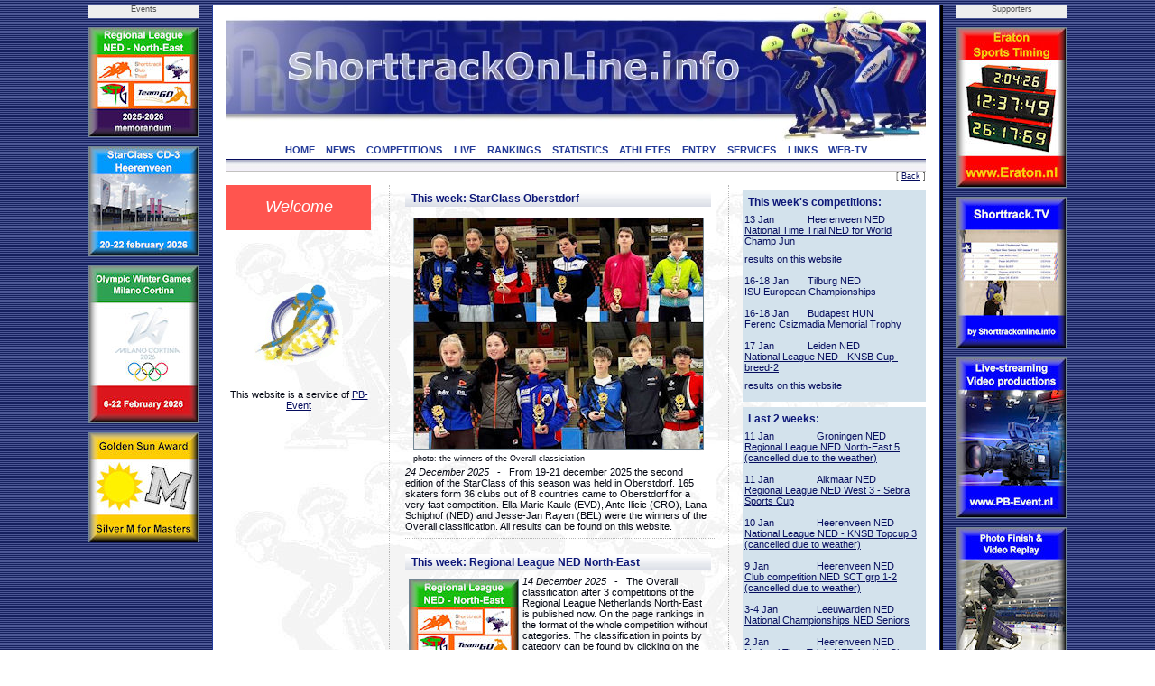

--- FILE ---
content_type: text/html; charset=UTF-8
request_url: https://www.shorttrackonline.info/?id=STNED23112200501&year=2018&template=
body_size: 5276
content:
<html>
<!DOCTYPE HTML PUBLIC "-//W3C//DTD HTML 4.0 Transitional//EN">

<head>
<title>ShorttrackOnLine.info - Welcome</title>
<script language="JavaScript1.2" src="css/menu.js"></script>
<meta name="viewport" content="width=device-width, initial-scale=1">
<meta http-equiv="Content-Type" content="text/html; charset=utf-8">
<meta name="author" content="Brand Webdesign, Daan Brand">
<link rel="stylesheet" type="text/css" href="css/style1.css">
<link rel="stylesheet" type="text/css" href="css/CL_style.css">
<link rel="shortcut icon" href="/img/STskater.ico">

<script language="JavaScript" type="text/JavaScript">
<!--
function MM_jumpMenu(targ,selObj,restore){ //v3.0
  eval(targ+".location='"+selObj.options[selObj.selectedIndex].value+"'");
  if (restore) selObj.selectedIndex=0;
}

function MM_swapImgRestore() { //v3.0
  var i,x,a=document.MM_sr; for(i=0;a&&i<a.length&&(x=a[i])&&x.oSrc;i++) x.src=x.oSrc;
}

function MM_preloadImages() { //v3.0
  var d=document; if(d.images){ if(!d.MM_p) d.MM_p=new Array();
    var i,j=d.MM_p.length,a=MM_preloadImages.arguments; for(i=0; i<a.length; i++)
    if (a[i].indexOf("#")!=0){ d.MM_p[j]=new Image; d.MM_p[j++].src=a[i];}}
}

function MM_findObj(n, d) { //v4.01
  var p,i,x;  if(!d) d=document; if((p=n.indexOf("?"))>0&&parent.frames.length) {
    d=parent.frames[n.substring(p+1)].document; n=n.substring(0,p);}
  if(!(x=d[n])&&d.all) x=d.all[n]; for (i=0;!x&&i<d.forms.length;i++) x=d.forms[i][n];
  for(i=0;!x&&d.layers&&i<d.layers.length;i++) x=MM_findObj(n,d.layers[i].document);
  if(!x && d.getElementById) x=d.getElementById(n); return x;
}

function MM_swapImage() { //v3.0
  var i,j=0,x,a=MM_swapImage.arguments; document.MM_sr=new Array; for(i=0;i<(a.length-2);i+=3)
   if ((x=MM_findObj(a[i]))!=null){document.MM_sr[j++]=x; if(!x.oSrc) x.oSrc=x.src; x.src=a[i+2];}
}

function OpenWindow(theURL,winName,features) {
  window.open(theURL,winName,features);
}
//-->
</script>

<script type="text/javascript" src="includes/overlibmws.js"></script>
</head>


<body leftmargin="0" topmargin="0" rightmargin="0" bottommargin="0" marginwidth="0" marginheight="0" style="background: url('img/blue.jpg') repeat top center">

<table width="100%" height="100%" border="0" cellpadding="0" cellspacing="0">
  <tr height="5" colspan=3><td></td></tr>
  <tr>
    <td>&nbsp;</td>

    <td width=122 valign="top">
      <table width="122" height="0" border="0" cellpadding="0" cellspacing="0">
        <tr height="15" bgcolor="eeeeee"><td align="center" class="small" valign="top">Events</td></tr>
  
        <tr height="10"><td></td></tr>
        <tr height="120"><td valign="top"><a href="http://www.shorttrackonline.info/pdf-memorandum/25-ST-Regio NO-klassement.pdf" target="_blank"><img src="img/advertisements/25-button-Regio NO.jpg" width="120" height="120" alt="Regio NO" border="0" style="border:solid 1px #738793;"></a></td></tr>
      
        <tr height="10"><td></td></tr>
        <tr height="120"><td valign="top"><a href="http://www.StarClassonline.info" target="_blank"><img src="img/advertisements/25-button-StarClass-Heerenveen.jpg" width="120" height="120" alt="StarClass-Heerenveen" border="0" style="border:solid 1px #738793;"></a></td></tr>
      
        <tr height="10"><td></td></tr>
        <tr height="173"><td valign="top"><img src="img/advertisements/25-button-Milano-Olympics.jpg" width="120" height="173" alt="Milano Olympics" border="0" style="border:solid 1px #738793;"></td></tr>
      
        <tr height="10"><td></td></tr>
        <tr height="120"><td valign="top"><a href="http://www.skatingonline.info" target="_blank"><img src="img/advertisements/25-button-Golden Sun-serie.jpg" width="120" height="120" alt="Golden Sun-serie" border="0" style="border:solid 1px #738793;"></a></td></tr>
      
      </table>
    </td>
    <td width=15></td>
  
    <td bgcolor="#243B99" width=1></td>
    <td bgcolor="#ffffff" width=15>
      <table width="100%" height="100%" border="0" cellpadding="0" cellspacing="0">
        <tr height="1" bgcolor="#243B99"><td></td></tr>
        <tr><td></td></tr>
        <tr height="1" bgcolor="#243B99"><td></td></tr>
      </table>
    </td>
    <td bgcolor="#FFFFFF" width=775 align="left" valign="top" style="border:2px;">

    <table width="100%" height="100%" border="0" cellpadding="0" cellspacing="0">
      <tr height="1" bgcolor="#243B99"><td></td></tr>
      <tr height="150">
        <td class="header"><img src="img/header.jpg" width="775" border="0" usemap="#headerlink"></td>
      </tr>

      <tr height="18" bgcolor="#ffffff" valign="top"><td align="center">
  
        <a href="index.php" class="solbutton">HOME<a>
        <a href="news.php" class="solbutton">NEWS<a>
        <a href="competitions.php" class="solbutton">COMPETITIONS<a>
        <a href="live.php" class="solbutton">LIVE<a>
        <a href="rankings.php" class="solbutton">RANKINGS<a>
        <a href="statistics.php" class="solbutton">STATISTICS<a>
        <a href="athletes.php" class="solbutton">ATHLETES<a>
        <a href="entry.php" class="solbutton">ENTRY<a>
        <a href="services.php" class="solbutton">SERVICES<a>
        <a href="links.php" class="solbutton">LINKS<a>
        <a href="web-tv.php" class="solbutton">WEB-TV<a>
      </td></tr>
      <tr height="2" bgcolor="#ffffff"><td></td></tr>
      <tr height="12"><td style="border-top: 1px solid #060D5E; border-bottom: 1px solid #c2c1bf"><img src="img/greyline.jpg" width=775></td></tr>
  
      <tr height="15" class="small" align="right" valign="top"><td>[ <a href="#" Onclick="javascript:history.back()" class="content_bottom">Back</a> ]</td></tr>
      <tr>
        <td>

          <table height="100%" border="0" cellpadding="0" cellspacing="0" STYLE="background-image: url(img/greyskaters.jpg);">
    
            <tr>
              <td width="180" valign="top">
                <table height="50" width="180" border="0" cellpadding="0" cellspacing="0">
                  <tr>

                     <td width="160" height="50" align="center" class="chapter">Welcome</td>
  
                    <td width="20"></td>
                  </tr>

                  <tr  height=150 valign="bottom" class="article_text">
<td align="center"><img src="logos/StarClass.gif" width=100></td>
                  </tr>
                  <tr  height=50 valign="bottom" class="article_text">
<td align="center">This website is a service of <a href="http://www.pb-event.nl" target="_blank">PB-Event</a></td>
                  </tr>

                </table>
              </td>
              <td valign="top" width="100%" class="dotted_ver" height="300">
                <table width="100%" border="0" cellpadding="0" cellspacing="0">
                  <tr>
                     <td width=15>&nbsp;</td>
                     <td>
                  <table border="0" cellpadding="0" cellspacing="0">
                  <tr>
                    <td valign="top" width="371">
                      <table width="368" border="0" cellpadding="0" cellspacing="0" class=article_text>

<tr>
  <td width=10>&nbsp;</td>
  <td>
<table width="339" border="0" cellpadding="0" cellspacing="0" class=article_text>
  <tr><td>

    <h3>This week: StarClass Oberstdorf</h3><p>
    <div align="center"><img src="https://www.shorttrackonline.info/img/news/719_25-ST-Oberstdorf-StarClass-Overall.jpg" alt="photo: the winners of the Overall classiciation" width=320 height=255 vspace="5" style="border:solid 1px #738793;"></div>
    
    <div class="article_text" style="font-size:9px; margin-bottom:.5em;">&nbsp;&nbsp; photo: the winners of the Overall classiciation</div>
    
    <i>24 December 2025</i> &nbsp; - 
  &nbsp; From 19-21 december 2025 the second edition of the StarClass of this season was held in Oberstdorf. 165 skaters form 36 clubs out of 8 countries came to Oberstdorf for a very fast competition. Ella Marie Kaule (EVD), Ante Ilicic (CRO), Lana Schiphof (NED) and Jesse-Jan Rayen (BEL) were the winners of the Overall classification. All results can be found on this website.</p>
  
  </td></tr>
</table>

  </td>
  <td width=15>&nbsp;</td>
</tr>
<tr>
  <td width=10>&nbsp;</td>
  <td class="dotted_hor">
<table width="339" border="0" cellpadding="0" cellspacing="0" class=article_text>
  <tr><td>

    <h3>This week: Regional League NED North-East</h3><p>
    <a href="newsitem.php?id=717"><img src="https://www.shorttrackonline.info/img/news/717_25-button-Regiocompetitie-NO-120x120.jpg" alt="25-button-Regiocompetitie-NO-120x120.jpg" width=120 height=120 vspace=4 hspace=4 align="left" style="border:solid 1px #738793;"></a>
    
    <i>14 December 2025</i> &nbsp; - 
  &nbsp; The Overall classification after 3 competitions of the Regional League Netherlands North-East is published now. On the page rankings in the format of the whole competition without categories. The classification in points by category can be found by clicking on the logo in the left column of this website.</p>
  
  </td></tr>
</table>

  </td>
  <td width=15>&nbsp;</td>
</tr>
<tr>
  <td width=10>&nbsp;</td>
  <td class="dotted_hor">
<table width="339" border="0" cellpadding="0" cellspacing="0" class=article_text>
  <tr><td>

    <h3>Welcome to ShorttrackOnLine.info</h3><p>
    <i>1 January 2006</i> &nbsp; - 
 &nbsp; Welcome at the website ShorttrackOnLine.info which is dedicated to shorttrack-speedskating. This website gives competition-information, results, statistics, background-information etc. and is specially made for skaters, competition-organizers, statisticians, journalists and everybody who is interested in shorttrack-speedskating. The in this website imbedded entry-system allows federations and clubs to enter skaters for competitions and is a helpful tool for competition-organisers. On the webpage SERVICES a number of extra facilities are available for professional use.</p>
  
  </td></tr>
</table>

  </td>
  <td width=15>&nbsp;</td>
</tr>
<tr>
  <td width=10>&nbsp;</td>
  <td class="dotted_hor">
<table width="339" border="0" cellpadding="0" cellspacing="0" class=article_text>
  <tr><td>

    <h3>PB-Event: for Sport and Events</h3><p>
    <i>1 January 2006</i> &nbsp; - 
 &nbsp; PB-Event is a company from the Netherlands specialized in Sports Production, Timing, Telecommunication and Audio systems for sport events. They are also Producers for big and small Sport events. They also have been active for more then 50 years in speedskating and shorttrack. They have been working for the Grand Prix Track & Field Mexico, the Grand Prix Thales FBK Games in the Netherlands and for the Diamond League athletics in Shanghai. In the Netherlands they supply the technical equipment for many (sport) events. Contracted by the Rabobank cycling team, they have gone for a many years to the Tour de France. Their Telecommunication equipment has been used at the Olympic Games of Salt Lake City and also at the Olympic Games of Torino.</p>
  
  </td></tr>
</table>

  </td>
  <td width=15>&nbsp;</td>
</tr>
                      </table>
                    </td>
                    <td valign="top" width="216" class="dotted_ver">
                      <table width="218" border="0" cellpadding="0" cellspacing="0">



                        <tr>
                          <td width=5>&nbsp;</td>
                          <td><h4>This week's competitions:</h4>
                            <table width="100%" border="0" cellpadding="0" cellspacing="0" class="bluetable">

<tr><td width=70>13 Jan</td><td>Heerenveen NED</td>
<tr><td colspan=2><a href="live.php?comp=4500">National Time Trial NED for World Champ Jun</a></td></tr>
<tr height=20 valign=bottom><td colspan=2>results on this website</td></tr>
<tr height=1><td>&nbsp;</td></tr>
<tr><td width=70>16-18 Jan</td><td>Tilburg NED</td>
<tr><td colspan=2>ISU European Championships</td></tr>
<tr height=1><td>&nbsp;</td></tr>
<tr><td width=70>16-18 Jan</td><td>Budapest HUN</td>
<tr><td colspan=2>Ferenc Csizmadia Memorial Trophy</td></tr>
<tr height=1><td>&nbsp;</td></tr>
<tr><td width=70>17 Jan</td><td>Leiden NED</td>
<tr><td colspan=2><a href="live.php?comp=4505">National League NED - KNSB Cup-breed-2</a></td></tr>
<tr height=20 valign=bottom><td colspan=2>results on this website</td></tr>
<tr height=1><td>&nbsp;</td></tr>
                            </table>
                          </td>
                        </tr>

                        <tr>
                          <td width=5>&nbsp;</td>
                          <td><h4>Last 2 weeks:</h4>
                            <table width="100%" border="0" cellpadding="0" cellspacing="0" class="bluetable">

<tr><td width=80>11 Jan</td><td>Groningen NED</td>
<tr><td colspan=2><a href="compresult.php?comp=4503">Regional League NED North-East 5 (cancelled due to the weather)</a></td></tr>
<tr height=1><td>&nbsp;</td></tr>
<tr><td width=80>11 Jan</td><td>Alkmaar NED</td>
<tr><td colspan=2><a href="compresult.php?comp=4565">Regional League NED West 3 - Sebra Sports Cup</a></td></tr>
<tr height=1><td>&nbsp;</td></tr>
<tr><td width=80>10 Jan</td><td>Heerenveen NED</td>
<tr><td colspan=2><a href="compresult.php?comp=4502">National League NED - KNSB Topcup 3 (cancelled due to weather)</a></td></tr>
<tr height=1><td>&nbsp;</td></tr>
<tr><td width=80>9 Jan</td><td>Heerenveen NED</td>
<tr><td colspan=2><a href="compresult.php?comp=4595">Club competition NED SCT grp 1-2 (cancelled due to weather)</a></td></tr>
<tr height=1><td>&nbsp;</td></tr>
<tr><td width=80>3-4 Jan</td><td>Leeuwarden NED</td>
<tr><td colspan=2><a href="compresult.php?comp=4498">National Championships NED Seniors</a></td></tr>
<tr height=1><td>&nbsp;</td></tr>
<tr><td width=80>2 Jan</td><td>Heerenveen NED</td>
<tr><td colspan=2><a href="compresult.php?comp=4496">National Time Trials NED for Nat Champ Sen</a></td></tr>
<tr height=1><td>&nbsp;</td></tr>
<tr><td width=80>2 Jan</td><td>Leeuwarden NED</td>
<tr><td colspan=2><a href="compresult.php?comp=4497">Regional League NED Noord-Oost 4</a></td></tr>
<tr height=1><td>&nbsp;</td></tr>
                            </table>
                          </td>
                        </tr>

                        <tr>
                          <td width=15>&nbsp;</td>
                          <td><h4>Latest Uploaded Results</h4>
                            <table width="100%" border="0" class="bluetable" cellpadding="0" cellspacing="0">
  <tr><td colspan=2><a href="compresult.php?comp=4505">National League NED - KNSB Cup-breed-2</a></td></tr>
<tr><td width=100>17 Jan 2026</td><td>Leiden NED</td></tr>
<tr height=10><td>&nbsp;</td></tr><tr><td colspan=2><a href="compresult.php?comp=4564">Regional League NED West 2 - Sebra Sports Cup</a></td></tr>
<tr><td width=100>22 Nov 2025</td><td>Den Haag NED</td></tr>
<tr height=10><td>&nbsp;</td></tr><tr><td colspan=2><a href="compresult.php?comp=4565">Regional League NED West 3 - Sebra Sports Cup</a></td></tr>
<tr><td width=100>11 Jan 2026</td><td>Alkmaar NED</td></tr>
<tr height=10><td>&nbsp;</td></tr><tr><td colspan=2><a href="compresult.php?comp=4507">Challenger Serie ABS-2 - Netherlands</a></td></tr>
<tr><td width=100>24 Jan 2026</td><td>Heerenveen NED</td></tr>
<tr height=10><td>&nbsp;</td></tr><tr><td colspan=2><a href="compresult.php?comp=4498">National Championships NED Seniors</a></td></tr>
<tr><td width=100>3 Jan 2026</td><td>Leeuwarden NED</td></tr>
<tr height=10><td>&nbsp;</td></tr>
                            </table>
                          </td>
                        </tr>
  
                        <tr>
                          <td width=15>&nbsp;</td>
                          <td><h4>Latest Uploaded Videos</h4>
                            <table width="100%" border="0" class="bluetable" cellpadding="0" cellspacing="0">
  <tr><td colspan=2><a href="web-tv.php?id=5640">National Championships NED Seniors</a></td></tr>
<tr><td width=100>3 Jan 2026</td><td>Leeuwarden NED</td></tr>
<tr height=10><td>&nbsp;</td></tr><tr><td colspan=2><a href="web-tv.php?id=5610">Lara van Ruijven memorial - Golden Sun Award 2</a></td></tr>
<tr><td width=100>18 Oct 2025</td><td>Den Haag NED</td></tr>
<tr height=10><td>&nbsp;</td></tr><tr><td colspan=2><a href="web-tv.php?id=5604">Oberstdorf Shorttrack Summercamp 14th</a></td></tr>
<tr><td width=100>8 Aug 2025</td><td>Oberstdorf GER</td></tr>
<tr height=10><td>&nbsp;</td></tr><tr><td colspan=2><a href="web-tv.php?id=5597">National Championships Juniors Netherlands</a></td></tr>
<tr><td width=100>22 Mar 2025</td><td>Leeuwarden NED</td></tr>
<tr height=10><td>&nbsp;</td></tr><tr><td colspan=2><a href="web-tv.php?id=5472">Easter Tournament 43rd - Golden Sun Award 4</a></td></tr>
<tr><td width=100>19 Apr 2025</td><td>Gent
 BEL</td></tr>
<tr height=10><td>&nbsp;</td></tr>
                            </table>
                          </td>
                        </tr>
  
                        <tr>
                          <td width=15>&nbsp;</td>
                          <td><h4>Danubia - Star Class Competitions 2025/2026</h4>
                            <table width="100%" border="0" class="bluetable" cellpadding="0" cellspacing="0">
  <tr><td colspan=2>Danubia Cup 1</td></tr>
<tr><td width=70>10-12 Oct</td><td>Sanok POL</td>
 <tr height=10><td>&nbsp;</td></tr><tr><td colspan=2>Challenger Serie ABS-1 - Olympic Hopes</td></tr>
<tr><td width=70>17-19 Oct</td><td>Budapest HUN</td>
 <tr height=10><td>&nbsp;</td></tr><tr><td colspan=2>StarClass CD-1</td></tr>
<tr><td width=70>24-26 Oct</td><td>Bergamo ITA</td>
<tr valign="top"><td height=25 colspan=2><a href="compresult.php?comp=4458">Results</a></td></tr><tr><td colspan=2>Danubia Cup 2</td></tr>
<tr><td width=70>12-14 Dec</td><td>Trnava SVK</td>
 <tr height=10><td>&nbsp;</td></tr><tr><td colspan=2>StarClass CD-2</td></tr>
<tr><td width=70>19-21 Dec</td><td>Oberstdorf GER</td>
<tr valign="top"><td height=25 colspan=2><a href="compresult.php?comp=4493">Results</a></td></tr><tr><td colspan=2>Challenger Serie ABS-2 - Netherlands</td></tr>
<tr><td width=70>24-25 Jan</td><td>Heerenveen NED</td>
<tr valign="top"><td height=25 colspan=2><a href="compresult.php?comp=4507">Results</a></td></tr><tr><td colspan=2>Danubia 3</td></tr>
<tr><td width=70>20-22 Feb</td><td>Bialystok POL</td>
 <tr height=10><td>&nbsp;</td></tr><tr><td colspan=2>StarClass CD-3</td></tr>
<tr><td width=70>20-22 Feb</td><td>Heerenveen NED</td>
<tr valign="top"><td height=25 colspan=2><a href="announcements/StarClass_CD-3_Heerenveen_Feb-2026.pdf" target="_blank">announcement</a></td></tr><tr><td colspan=2>Challenger Serie ABS-3</td></tr>
<tr><td width=70>7-8 Mar</td><td>Bormio ITA</td>
 <tr height=10><td>&nbsp;</td></tr><tr><td colspan=2>Danubia-StarClass Final (reserved date)</td></tr>
<tr><td width=70>7-8 Mar</td><td>Budapest HUN</td>
 <tr height=10><td>&nbsp;</td></tr>
                            </table>
                          </td>
                        </tr>
                        <tr>
                          <td width=15>&nbsp;</td>
                          <td><h4>Danubia - StarClass series</h4>
                          <p class="blue">
Danubia and StarClass are a series of international competitions in Short Track Speed Skating in accordance with all Regulations of the International Skating Union, with an overall classification. The competitions are qualifying competitions for the Europacup final. The competitions are designated as such during the annual calendar meeting of European Members of the ISU.<br>
<br><br>
See<br>
<a href="announcements/25-ST-memorandum-Danubia-StarClass v4.pdf" target="_blank">Star Class Memorandum 2025-2026</a><br>
<a href="" target="_blank"></a><br>
                          </td>
                        </tr>
                      </table>
                    </td>
                  </tr>
                </table>

                    </td>
                  </tr>
                </table>
              </td>
            </tr>
  <tr valign="bottom"><td><p class="small"style="margin-bottom:0em">Contact:</p>
  <p class="small"><a href="mailto:webmaster@shorttrackonline.info"><img src="img/webmaster.jpg" border=0></a></p>
  <p class="small"><a href="mailto:info@shorttrackonline.info"><img src="img/admin.jpg" border=0></a></p></td><td class="dotted_ver">&nbsp;</td></tr>
          </table>
        </td>
      </tr>
      <tr height="15" class="small" align="right" valign="top"><td>[ <a href="#" Onclick="javascript:history.back()" class="content_bottom">Back</a> ]</td></tr>
      <tr height="1" bgcolor="#243B99"><td></td></tr>
      <tr height="20"><td class="small" align="center"><a href="copyright.php">copyright & ownership</a>
</td></tr>
      <tr height="1" bgcolor="#243B99"><td></td></tr>
    </table>

    </td>
    <td bgcolor="#ffffff" width=15>
      <table width="100%" height="100%" border="0" cellpadding="0" cellspacing="0">
        <tr height="1" bgcolor="#243B99"><td></td></tr>
        <tr><td></td></tr>
        <tr height="1" bgcolor="#243B99"><td></td></tr>
      </table>
    </td>
    <td bgcolor="#243B99" width=1></td>
    <td bgcolor="#000000" width=3></td>

    <td width=15></td>
    <td width=122 valign="top">
      <table width="122" height="1690" border="0" cellpadding="0" cellspacing="0">
        <tr height="15" bgcolor="eeeeee"><td align="center" class="small" valign="top">Supporters</td></tr>
  
        <tr height="10"><td></td></tr>
        <tr height="176"><td valign="top"><a href="http://www.Eraton.nl" target="_blank"><img src="img/advertisements/24-button-Eraton.jpg" width="120" height="176" alt="Eraton" border="0" style="border:solid 1px #738793;"></a></td></tr>
      
        <tr height="10"><td></td></tr>
        <tr height="166"><td valign="top"><a href="http://www.shorttrack.tv" target="_blank"><img src="img/advertisements/25-button-STTV.jpg" width="120" height="166" alt="FF" border="0" style="border:solid 1px #738793;"></a></td></tr>
      
        <tr height="10"><td></td></tr>
        <tr height="176"><td valign="top"><a href="http://www.PB-Event.nl" target="_blank"><img src="img/advertisements/24-button-Video Productions.jpg" width="120" height="176" alt="VideoProd" border="0" style="border:solid 1px #738793;"></a></td></tr>
      
        <tr height="10"><td></td></tr>
        <tr height="176"><td valign="top"><a href="http://www.PB-Event.nl" target="_blank"><img src="img/advertisements/24-button-Photo Finish.jpg" width="120" height="176" alt="FF" border="0" style="border:solid 1px #738793;"></a></td></tr>
      
        <tr height="10"><td></td></tr>
        <tr height="176"><td valign="top"><a href="http://www.engo.it/en/" target="_blank"><img src="img/advertisements/24-button-Engo.jpg" width="120" height="176" alt="Engo" border="0" style="border:solid 1px #738793;"></a></td></tr>
      
        <tr height="10"><td></td></tr>
        <tr height="120"><td valign="top"><a href="http://www.ehs-staybent.com" target="_blank"><img src="img/advertisements/24-button-EHS StayBent.jpg" width="120" height="120" alt="EHS-StayBent" border="0" style="border:solid 1px #738793;"></a></td></tr>
      
        <tr height="10"><td></td></tr>
        <tr height="120"><td valign="top"><a href="http://www.Skate-tec.com" target="_blank"><img src="img/advertisements/24-button-Skate-Tec.jpg" width="120" height="120" alt="Skate-Tec" border="0" style="border:solid 1px #738793;"></a></td></tr>
      
        <tr height="10"><td></td></tr>
        <tr height="120"><td valign="top"><a href="http://www.sebrasports.com" target="_blank"><img src="img/advertisements/24-button-Sebra.jpg" width="120" height="120" alt="Sebra Sports" border="0" style="border:solid 1px #738793;"></a></td></tr>
      
        <tr height="10"><td></td></tr>
        <tr height="176"><td valign="top"><a href="http://www.comfort-producten.nl/en/" target="_blank"><img src="img/advertisements/24-button-Kilimanjaro.jpg" width="120" height="176" alt="Kilimanjaro" border="0" style="border:solid 1px #738793;"></a></td></tr>
      
        <tr height="10"><td></td></tr>
        <tr height="169"><td valign="top"><a href="http://www.impakt-sport.com" target="_blank"><img src="img/advertisements/18-banner-Impakt.jpg" width="120" height="169" alt="Impakt Sport" border="0" style="border:solid 1px #738793;"></a></td></tr>
      
      </table>
    </td>
      <td>&nbsp;</td>
  </tr>
  <tr height="3"><td></td><td colspan=6 bgcolor="#000000"></td></tr>
  <tr height="2"><td></td><td colspan=6></td></tr>
</table>
</body>
</html>





--- FILE ---
content_type: application/javascript
request_url: https://www.shorttrackonline.info/includes/overlibmws.js
body_size: 9994
content:
/*
 Do not remove or change this notice.
 overlibmws.js core module - Copyright Foteos Macrides 2002-2005. All rights reserved.
   Initial: August 18, 2002 - Last Revised: June 8, 2005
 This module is subject to the same terms of usage as for Erik Bosrup's overLIB,
 though only a minority of the code and API now correspond with Erik's version.
 See the overlibmws Change History and Command Reference via:

	http://www.macridesweb.com/oltest/

 Published under an open source license: http://www.macridesweb.com/oltest/license.html
 Give credit on sites that use overlibmws and submit changes so others can use them as well.
 You can get Erik's version via: http://www.bosrup.com/web/overlib/
*/

// PRE-INIT -- Ignore these lines, configuration is below.
var OLloaded=0,pmCnt=1,pMtr=new Array(),OLcmdLine=new Array(),OLrunTime=new Array(),OLv,OLudf,
OLpct=new Array("83%","67%","83%","100%","117%","150%","200%","267%"),OLrefXY,
OLbubblePI=0,OLcrossframePI=0,OLdebugPI=0,OLdraggablePI=0,OLexclusivePI=0,OLfilterPI=0,
OLfunctionPI=0,OLhidePI=0,OLiframePI=0,OLovertwoPI=0,OLscrollPI=0,OLshadowPI=0,OLprintPI=0;
if(typeof OLgateOK=='undefined')var OLgateOK=1;
var OLp1or2c='inarray,caparray,caption,closetext,right,left,center,autostatuscap,padx,pady,'
+'below,above,vcenter,donothing',OLp1or2co='nofollow,background,offsetx,offsety,fgcolor,'
+'bgcolor,cgcolor,textcolor,capcolor,width,wrap,wrapmax,height,border,base,status,autostatus,'
+'snapx,snapy,fixx,fixy,relx,rely,midx,midy,ref,refc,refp,refx,refy,fgbackground,bgbackground,'
+'cgbackground,fullhtml,capicon,textfont,captionfont,textsize,captionsize,timeout,delay,hauto,'
+'vauto,nojustx,nojusty,fgclass,bgclass,cgclass,capbelow,textpadding,textfontclass,'
+'captionpadding,captionfontclass,sticky,noclose,mouseoff,offdelay,closecolor,closefont,'
+'closesize,closeclick,closetitle,closefontclass,decode',OLp1or2o='text,cap,close,hpos,vpos,'
+'padxl,padxr,padyt,padyb',OLp1co='label',OLp1or2=OLp1or2co+','+OLp1or2o,OLp1=OLp1co+','+'frame';
OLregCmds(OLp1or2c+','+OLp1or2co+','+OLp1co);
function OLud(v){return eval('typeof ol_'+v+'=="undefined"')?1:0;}

// DEFAULT CONFIGURATION -- See overlibConfig.txt for descriptions
if(OLud('fgcolor'))var ol_fgcolor="#FFFFC6";
if(OLud('bgcolor'))var ol_bgcolor="#001A7B";
if(OLud('cgcolor'))var ol_cgcolor="#001A7B";
if(OLud('textcolor'))var ol_textcolor="#001A7B";
if(OLud('capcolor'))var ol_capcolor="#ffffff";
if(OLud('closecolor'))var ol_closecolor="#eeeeff";
if(OLud('textfont'))var ol_textfont="Verdana,Arial,Helvetica";
if(OLud('captionfont'))var ol_captionfont="Verdana,Arial,Helvetica";
if(OLud('closefont'))var ol_closefont="Verdana,Arial,Helvetica";
if(OLud('textsize'))var ol_textsize=1;
if(OLud('captionsize'))var ol_captionsize='11px';
if(OLud('closesize'))var ol_closesize=1;
if(OLud('fgclass'))var ol_fgclass="";
if(OLud('bgclass'))var ol_bgclass="";
if(OLud('cgclass'))var ol_cgclass="";
if(OLud('textpadding'))var ol_textpadding=5;
if(OLud('textfontclass'))var ol_textfontclass="";
if(OLud('captionpadding'))var ol_captionpadding=2;
if(OLud('captionfontclass'))var ol_captionfontclass="";
if(OLud('closefontclass'))var ol_closefontclass="";
if(OLud('close'))var ol_close="Close";
if(OLud('closeclick'))var ol_closeclick=0;
if(OLud('closetitle'))var ol_closetitle="Click to Close";
if(OLud('text'))var ol_text="Default Text";
if(OLud('cap'))var ol_cap="";
if(OLud('capbelow'))var ol_capbelow=0;
if(OLud('background'))var ol_background="";
if(OLud('width'))var ol_width="";
if(OLud('wrap'))var ol_wrap=0;
if(OLud('wrapmax'))var ol_wrapmax=0;
if(OLud('height'))var ol_height= -1;
if(OLud('border'))var ol_border=1;
if(OLud('base'))var ol_base=0;
if(OLud('offsetx'))var ol_offsetx=10;
if(OLud('offsety'))var ol_offsety=10;
if(OLud('sticky'))var ol_sticky=0;
if(OLud('nofollow'))var ol_nofollow=0;
if(OLud('noclose'))var ol_noclose=0;
if(OLud('mouseoff'))var ol_mouseoff=0;
if(OLud('offdelay'))var ol_offdelay=300;
if(OLud('hpos'))var ol_hpos=RIGHT;
if(OLud('vpos'))var ol_vpos=BELOW;
if(OLud('status'))var ol_status="";
if(OLud('autostatus'))var ol_autostatus=0;
if(OLud('snapx'))var ol_snapx=0;
if(OLud('snapy'))var ol_snapy=0;
if(OLud('fixx'))var ol_fixx= -1;
if(OLud('fixy'))var ol_fixy= -1;
if(OLud('relx'))var ol_relx=null;
if(OLud('rely'))var ol_rely=null;
if(OLud('midx'))var ol_midx=null;
if(OLud('midy'))var ol_midy=null;
if(OLud('ref'))var ol_ref="";
if(OLud('refc'))var ol_refc='UL';
if(OLud('refp'))var ol_refp='UL';
if(OLud('refx'))var ol_refx=0;
if(OLud('refy'))var ol_refy=0;
if(OLud('fgbackground'))var ol_fgbackground="";
if(OLud('bgbackground'))var ol_bgbackground="";
if(OLud('cgbackground'))var ol_cgbackground="";
if(OLud('padxl'))var ol_padxl=1;
if(OLud('padxr'))var ol_padxr=1;
if(OLud('padyt'))var ol_padyt=1;
if(OLud('padyb'))var ol_padyb=1;
if(OLud('fullhtml'))var ol_fullhtml=0;
if(OLud('capicon'))var ol_capicon="";
if(OLud('frame'))var ol_frame=self;
if(OLud('timeout'))var ol_timeout=0;
if(OLud('delay'))var ol_delay=0;
if(OLud('hauto'))var ol_hauto=1;
if(OLud('vauto'))var ol_vauto=0;
if(OLud('nojustx'))var ol_nojustx=0;
if(OLud('nojusty'))var ol_nojusty=0;
if(OLud('label'))var ol_label="";
if(OLud('decode'))var ol_decode=0;
// ARRAY CONFIGURATION - See overlibConfig.txt for descriptions.
if(OLud('texts'))var ol_texts=new Array("Text 0","Text 1");
if(OLud('caps'))var ol_caps=new Array("Caption 0","Caption 1");
// END CONFIGURATION -- Don't change anything below, all configuration is above.

// INIT -- Runtime variables.
var o3_text="",o3_cap="",o3_sticky=0,o3_nofollow=0,o3_background="",o3_noclose=0,o3_mouseoff=0,
o3_offdelay=300,o3_hpos=RIGHT,o3_offsetx=10,o3_offsety=10,o3_fgcolor="",o3_bgcolor="",
o3_cgcolor="",o3_textcolor="",o3_capcolor="",o3_closecolor="",o3_width=200,o3_wrap=0,
o3_wrapmax=0,o3_height= -1,o3_border=1,o3_base=0,o3_status="",o3_autostatus=0,o3_snapx=0,
o3_snapy=0,o3_fixx= -1,o3_fixy= -1,o3_relx=null,o3_rely=null,o3_midx=null,o3_midy=null,o3_ref="",
o3_refc='UL',o3_refp='UL',o3_refx=0,o3_refy=0,o3_fgbackground="",o3_bgbackground="",
o3_cgbackground="",o3_padxl=0,o3_padxr=0,o3_padyt=0,o3_padyb=0,o3_fullhtml=0,o3_vpos=BELOW,
o3_capicon="",o3_textfont="Verdana,Arial,Helvetica",o3_captionfont="",o3_closefont="",
o3_textsize=1,o3_captionsize=1,o3_closesize=1,o3_frame=self,o3_timeout=0,o3_delay=0,o3_hauto=0,
o3_vauto=0,o3_nojustx=0,o3_nojusty=0,o3_close="",o3_closeclick=0,o3_closetitle="",o3_fgclass="",
o3_bgclass="",o3_cgclass="",o3_textpadding=2,o3_textfontclass="",o3_captionpadding=2,
o3_captionfontclass="",o3_closefontclass="",o3_capbelow=0,o3_label="",o3_decode=0,
CSSOFF=DONOTHING,CSSCLASS=DONOTHING,OLdelayid=0,OLtimerid=0,OLshowid=0,OLndt=0,over=null,
OLfnRef="",OLhover=0,OLx=0,OLy=0,OLshowingsticky=0,OLallowmove=0,OLcC=null,
OLua=navigator.userAgent.toLowerCase(),
OLns4=(navigator.appName=='Netscape'&&parseInt(navigator.appVersion)==4),
OLns6=(document.getElementById)?1:0,
OLie4=(document.all)?1:0,
OLgek=(OLv=OLua.match(/gecko\/(\d{8})/i))?parseInt(OLv[1]):0,
OLmac=(OLua.indexOf('mac')>=0)?1:0,
OLsaf=(OLua.indexOf('safari')>=0)?1:0,
OLkon=(OLua.indexOf('konqueror')>=0)?1:0,
OLkht=(OLsaf||OLkon)?1:0,
OLopr=(OLua.indexOf('opera')>=0)?1:0,
OLop7=(OLopr&&document.createTextNode)?1:0;
if(OLopr){OLns4=OLns6=0;if(!OLop7)OLie4=0;}
var OLieM=((OLie4&&OLmac)&&!(OLkht||OLopr))?1:0,
OLie5=0,OLie55=0;if(OLie4&&!OLop7){
if((OLv=OLua.match(/msie (\d\.\d+)\.*/i))&&(OLv=parseFloat(OLv[1]))>=5.0){
OLie5=1;OLns6=0;if(OLv>=5.5)OLie55=1;}if(OLns6)OLie4=0;}
if(OLns4)window.onresize=function(){location.reload();}
var OLchkMh=1,OLdw;
if(OLns4||OLie4||OLns6)OLmh();
else{overlib=nd=cClick=OLpageDefaults=no_overlib;}

/*
 PUBLIC FUNCTIONS
*/
// Loads defaults then args into runtime variables.
function overlib(){
if(!(OLloaded&&OLgateOK))return;
if((OLexclusivePI)&&OLisExclusive(arguments))return true;
if(OLchkMh)OLmh();
if(OLndt&&!OLtimerid)OLndt=0;if(over)cClick();
OLload(OLp1or2);OLload(OLp1);
OLfnRef="";OLhover=0;
OLsetRunTimeVar();
OLparseTokens('o3_',arguments);
if(!(over=OLmkLyr()))return false;
if(o3_decode)OLdecode();
if(OLprintPI)OLchkPrint();
if(OLbubblePI)OLchkForBubbleEffect();
if(OLdebugPI)OLsetDebugCanShow();
if(OLshadowPI)OLinitShadow();
if(OLiframePI)OLinitIfs();
if(OLfilterPI)OLinitFilterLyr();
if(OLexclusivePI&&o3_exclusive&&o3_exclusivestatus!="")o3_status=o3_exclusivestatus;
else if(o3_autostatus==2&&o3_cap!="")o3_status=o3_cap;
else if(o3_autostatus==1&&o3_text!="")o3_status=o3_text;
if(!o3_delay){return OLmain();
}else{OLdelayid=setTimeout("OLmain()",o3_delay);
if(o3_status!=""){self.status=o3_status;return true;}
else if(!(OLop7&&event&&event.type=='mouseover'))return false;}
}

// Clears popups if appropriate
function nd(time){
if(OLloaded&&OLgateOK){if(!((OLexclusivePI)&&OLisExclusive())){
if(time&&over&&!o3_delay){if(OLtimerid>0)clearTimeout(OLtimerid);
OLtimerid=(OLhover&&o3_frame==self&&!OLcursorOff())?0:
setTimeout("cClick()",(o3_timeout=OLndt=time));}else{
if(!OLshowingsticky){OLallowmove=0;if(over)OLhideObject(over);}}}}
return false;
}

// Close function for stickies
function cClick(){
if(OLloaded&&OLgateOK){OLhover=0;if(over){
if(OLovertwoPI&&over==over2)cClick2();OLhideObject(over);OLshowingsticky=0;}}
return false;
}

// Sets page-specific defaults.
function OLpageDefaults(){
OLparseTokens('ol_',arguments);
}

// For unsupported browsers.
function no_overlib(){return false;}

/*
 OVERLIB MAIN FUNCTION SET
*/
function OLmain(){
o3_delay=0;
if(o3_frame==self){if(o3_noclose)OLoptMOUSEOFF(0);else if(o3_mouseoff)OLoptMOUSEOFF(1);}
if(o3_sticky)OLshowingsticky=1;OLdoLyr();OLallowmove=0;if(o3_timeout>0){
if(OLtimerid>0)clearTimeout(OLtimerid);OLtimerid=setTimeout("cClick()",o3_timeout);}
if(o3_ref){OLrefXY=OLgetRefXY(o3_ref);if(OLrefXY[0]==null){o3_ref="";o3_midx=0;o3_midy=0;}}
OLdisp(o3_status);if(OLdraggablePI)OLcheckDrag();
if(o3_status!="")return true;else if(!(OLop7&&event&&event.type=='mouseover'))return false;
}

// Loads o3_ variables
function OLload(c){var i,m=c.split(',');for(i=0;i<m.length;i++)eval('o3_'+m[i]+'=ol_'+m[i]);}

// Chooses LGF
function OLdoLGF(){
return (o3_background!=''||o3_fullhtml)?OLcontentBackground(o3_text,o3_background,o3_fullhtml):
(o3_cap=="")?OLcontentSimple(o3_text):
(o3_sticky)?OLcontentCaption(o3_text,o3_cap,o3_close):OLcontentCaption(o3_text,o3_cap,'');
}

// Makes Layer
function OLmkLyr(id,f,z){
id=(id||'overDiv');f=(f||o3_frame);z=(z||1000);var fd=f.document,d=OLgetRefById(id,fd);
if(!d){if(OLns4)d=fd.layers[id]=new Layer(1024,f);else if(OLie4&&!document.getElementById){
fd.body.insertAdjacentHTML('BeforeEnd','<div id="'+id+'"></div>');d=fd.all[id];
}else{d=fd.createElement('div');if(d){d.id=id;fd.body.appendChild(d);}}if(!d)return null;
if(OLns4)d.zIndex=z;else{var o=d.style;o.position='absolute';o.visibility='hidden';o.zIndex=z;}}
return d;
}

// Creates and writes layer content
function OLdoLyr(){
if(o3_background==''&&!o3_fullhtml){
if(o3_fgbackground!='')o3_fgbackground=' background="'+o3_fgbackground+'"';
if(o3_bgbackground!='')o3_bgbackground=' background="'+o3_bgbackground+'"';
if(o3_cgbackground!='')o3_cgbackground=' background="'+o3_cgbackground+'"';
if(o3_fgcolor!='')o3_fgcolor=' bgcolor="'+o3_fgcolor+'"';
if(o3_bgcolor!='')o3_bgcolor=' bgcolor="'+o3_bgcolor+'"';
if(o3_cgcolor!='')o3_cgcolor=' bgcolor="'+o3_cgcolor+'"';
if(o3_height>0)o3_height=' height="'+o3_height+'"';else o3_height='';}
if(!OLns4)OLrepositionTo(over,(OLns6?20:0),0);var lyrHtml=OLdoLGF();
if(o3_sticky&&OLtimerid>0){clearTimeout(OLtimerid);OLtimerid=0;}
if(o3_wrap&&!o3_fullhtml){OLlayerWrite(lyrHtml);
o3_width=(OLns4?over.clip.width:over.offsetWidth);
if(OLns4&&o3_wrapmax<1)o3_wrapmax=o3_frame.innerWidth-40;
o3_wrap=0;if(o3_wrapmax>0&&o3_width>o3_wrapmax)o3_width=o3_wrapmax;lyrHtml=OLdoLGF();}
OLlayerWrite(lyrHtml);o3_width=(OLns4?over.clip.width:over.offsetWidth);
if(OLbubblePI)OLgenerateBubble(lyrHtml);
}

/*
 LAYER GENERATION FUNCTIONS
*/
// Makes simple table without caption
function OLcontentSimple(txt){
var t=OLbgLGF()+OLfgLGF(txt)+OLbaseLGF();
OLsetBackground('');return t;
}

// Makes table with caption and optional close link
function OLcontentCaption(txt,title,close){
var closing=(OLprintPI?OLprintCapLGF():''),closeevent='onmouseover',caption,t,
cC='javascript:return '+OLfnRef+(OLovertwoPI&&over==over2?'cClick2();':'cClick();');
if(o3_closeclick)closeevent=(o3_closetitle?'title="'+o3_closetitle+'" ':'')+'onclick';
if(o3_capicon!='')o3_capicon='<img src="'+o3_capicon+'" /> ';
if(close){closing+='<td align="right"><a href="'+cC+'" '
+closeevent+'="'+cC+'"'+(o3_closefontclass?' class="'+o3_closefontclass
+'">':'>'+OLlgfUtil(0,'','span',o3_closecolor,o3_closefont,o3_closesize))+close
+(o3_closefontclass?'':OLlgfUtil(1,'','span'))+'</a></td>';}
caption='<table'+OLwd(0)+' border="0" cellpadding="'+o3_captionpadding+'" cellspacing="0"'
+(o3_cgclass?' class="'+o3_cgclass+'"':o3_cgcolor+o3_cgbackground)+'><tr><td'+OLwd(0)
+(o3_cgclass?' class="'+o3_cgclass+'">':'>')+(o3_captionfontclass?'<div class="'
+o3_captionfontclass+'">':'<strong>'
+OLlgfUtil(0,'','div',o3_capcolor,o3_captionfont,o3_captionsize))+o3_capicon+title
+OLlgfUtil(1,'','div')+(o3_captionfontclass?'':'</strong>')+'</td>'+closing+'</tr></table>';
t=OLbgLGF()+(o3_capbelow?OLfgLGF(txt)+caption:caption+OLfgLGF(txt))+OLbaseLGF();
OLsetBackground('');return t;
}

// For BACKGROUND and FULLHTML commands
function OLcontentBackground(txt, image, hasfullhtml){
var t;if(hasfullhtml){t=txt;}else{t='<table'+OLwd(1)
+' border="0" cellpadding="0" cellspacing="0" '+'height="'+o3_height
+'"><tr><td colspan="3" height="'+o3_padyt+'"></td></tr><tr><td width="'
+o3_padxl+'"></td><td valign="top"'+OLwd(2)+'>'
+OLlgfUtil(0,o3_textfontclass,'div',o3_textcolor,o3_textfont,o3_textsize)+txt+
OLlgfUtil(1,'','div')+'</td><td width="'+o3_padxr+'"></td></tr><tr><td colspan="3" height="'
+o3_padyb+'"></td></tr></table>';}
OLsetBackground(image);return t;
}

// LGF utilities
function OLbgLGF(){
return '<table'+OLwd(1)+o3_height+' border="0" cellpadding="'+o3_border+'" cellspacing="0"'
+(o3_bgclass?' class="'+o3_bgclass+'"':o3_bgcolor+o3_bgbackground)+'><tr><td>';
}
function OLfgLGF(t){
return '<table'+OLwd(0)+o3_height+' border="0" cellpadding="'+o3_textpadding
+'" cellspacing="0"'+(o3_fgclass?' class="'+o3_fgclass+'"':o3_fgcolor+o3_fgbackground)
+'><tr><td valign="top"'+(o3_fgclass?' class="'+o3_fgclass+'"':'')+'>'
+OLlgfUtil(0,o3_textfontclass,'div',o3_textcolor,o3_textfont,o3_textsize)+t
+(OLprintPI?OLprintFgLGF():'')+OLlgfUtil(1,'','div')+'</td></tr></table>';
}
function OLlgfUtil(end,tfc,ele,col,fac,siz){
if(end)return ('</'+(OLns4?'font':ele)+'>');else return (tfc?'<div class="'+tfc+'">':
('<'+(OLns4?'font color="'+col+'" face="'+OLquoteMultiNameFonts(fac)+'" size="'+siz:ele
+' style="color:'+col+';font-family:'+OLquoteMultiNameFonts(fac)+';font-size:'+siz+';'
+(ele=='span'?'text-decoration:underline;':''))+'">'));
}
function OLquoteMultiNameFonts(f){
var i,v,pM=f.split(',');
for(i=0;i<pM.length;i++){v=pM[i];v=v.replace(/^\s+/,'').replace(/\s+$/,'');
if(/\s/.test(v) && !/['"]/.test(v)){v="\'"+v+"\'";pM[i]=v;}}
return pM.join();
}
function OLbaseLGF(){
return ((o3_base>0&&!o3_wrap)?('<table width="100%" border="0" cellpadding="0" cellspacing="0"'
+(o3_bgclass?' class="'+o3_bgclass+'"':'')+'><tr><td height="'+o3_base
+'"></td></tr></table>'):'')+'</td></tr></table>';
}
function OLwd(a){
return(o3_wrap?'':' width="'+(!a?'100%':(a==1?o3_width:(o3_width-o3_padxl-o3_padxr)))+'"');
}

// Loads image into the div.
function OLsetBackground(i){
if(i==''){if(OLns4)over.background.src=null;
else{if(OLns6)over.style.width='';over.style.backgroundImage='none';}
}else{if(OLns4)over.background.src=i;
else{if(OLns6)over.style.width=o3_width+'px';over.style.backgroundImage='url('+i+')';}}
}

/*
 HANDLING FUNCTIONS
*/
// Displays layer
function OLdisp(s){
if(!OLallowmove){if(OLshadowPI)OLdispShadow();if(OLiframePI)OLdispIfs();OLplaceLayer();
if(OLndt)OLshowObject(over);else OLshowid=setTimeout("OLshowObject(over)",1);
OLallowmove=(o3_sticky||o3_nofollow)?0:1;}OLndt=0;if(s!="")self.status=s;
}

// Decides placement of layer.
function OLplaceLayer(){
var snp,X,Y,pgLeft,pgTop,pWd=o3_width,pHt,iWd=100,iHt=100,SB=0,LM=0,CX=0,TM=0,BM=0,CY=0,
o=OLfd(),nsb=(OLgek>=20010505&&!o3_frame.scrollbars.visible)?1:0;
if(!OLkht&&o&&o.clientWidth)iWd=o.clientWidth;
else if(o3_frame.innerWidth){SB=Math.ceil(1.4*(o3_frame.outerWidth-o3_frame.innerWidth));
if(SB>20)SB=20;iWd=o3_frame.innerWidth;}
pgLeft=(OLie4)?o.scrollLeft:o3_frame.pageXOffset;
if(OLie55&&OLfilterPI&&o3_filter&&o3_filtershadow)SB=CX=5;else
if((OLshadowPI)&&bkdrop&&o3_shadow&&o3_shadowx){SB+=((o3_shadowx>0)?o3_shadowx:0);
LM=((o3_shadowx<0)?Math.abs(o3_shadowx):0);CX=Math.abs(o3_shadowx);}
if(o3_ref!=""||o3_fixx> -1||o3_relx!=null||o3_midx!=null){
if(o3_ref!=""){X=OLrefXY[0];if(OLie55&&OLfilterPI&&o3_filter&&o3_filtershadow){
if(o3_refp=='UR'||o3_refp=='LR')X-=5;}
else if((OLshadowPI)&&bkdrop&&o3_shadow&&o3_shadowx){
if(o3_shadowx<0&&(o3_refp=='UL'||o3_refp=='LL'))X-=o3_shadowx;else
if(o3_shadowx>0&&(o3_refp=='UR'||o3_refp=='LR'))X-=o3_shadowx;}
}else{if(o3_midx!=null){
X=parseInt(pgLeft+((iWd-pWd-SB-LM)/2)+o3_midx);
}else{if(o3_relx!=null){
if(o3_relx>=0)X=pgLeft+o3_relx+LM;else X=pgLeft+o3_relx+iWd-pWd-SB;
}else{X=o3_fixx+LM;}}}
}else{
if(o3_hauto){
if(o3_hpos==LEFT&&OLx-pgLeft<iWd/2&&OLx-pWd-o3_offsetx<pgLeft+LM)o3_hpos=RIGHT;else
if(o3_hpos==RIGHT&&OLx-pgLeft>iWd/2&&OLx+pWd+o3_offsetx>pgLeft+iWd-SB)o3_hpos=LEFT;}
X=(o3_hpos==CENTER)?parseInt(OLx-((pWd+CX)/2)+o3_offsetx):
(o3_hpos==LEFT)?OLx-o3_offsetx-pWd:OLx+o3_offsetx;
if(o3_snapx>1){
snp=X % o3_snapx;
if(o3_hpos==LEFT){X=X-(o3_snapx+snp);}else{X=X+(o3_snapx-snp);}}}
if(!o3_nojustx&&X+pWd>pgLeft+iWd-SB)
X=iWd+pgLeft-pWd-SB;if(!o3_nojustx&&X-LM<pgLeft)X=pgLeft+LM;
pgTop=OLie4?o.scrollTop:o3_frame.pageYOffset;
if(!OLkht&&!nsb&&o&&o.clientHeight)iHt=o.clientHeight;
else if(o3_frame.innerHeight)iHt=o3_frame.innerHeight;
if(OLbubblePI&&o3_bubble)pHt=OLbubbleHt;else pHt=OLns4?over.clip.height:over.offsetHeight;
if((OLshadowPI)&&bkdrop&&o3_shadow&&o3_shadowy){TM=(o3_shadowy<0)?Math.abs(o3_shadowy):0;
if(OLie55&&OLfilterPI&&o3_filter&&o3_filtershadow)BM=CY=5;else
BM=(o3_shadowy>0)?o3_shadowy:0;CY=Math.abs(o3_shadowy);}
if(o3_ref!=""||o3_fixy> -1||o3_rely!=null||o3_midy!=null){
if(o3_ref!=""){Y=OLrefXY[1];if(OLie55&&OLfilterPI&&o3_filter&&o3_filtershadow){
if(o3_refp=='LL'||o3_refp=='LR')Y-=5;}else if((OLshadowPI)&&bkdrop&&o3_shadow&&o3_shadowy){
if(o3_shadowy<0&&(o3_refp=='UL'||o3_refp=='UR'))Y-=o3_shadowy;else
if(o3_shadowy>0&&(o3_refp=='LL'||o3_refp=='LR'))Y-=o3_shadowy;}
}else{if(o3_midy!=null){
Y=parseInt(pgTop+((iHt-pHt-CY)/2)+o3_midy);
}else{if(o3_rely!=null){
if(o3_rely>=0)Y=pgTop+o3_rely+TM;else Y=pgTop+o3_rely+iHt-pHt-BM;}else{
Y=o3_fixy+TM;}}}
}else{
if(o3_vauto){
if(o3_vpos==ABOVE&&OLy-pgTop<iHt/2&&OLy-pHt-o3_offsety<pgTop)o3_vpos=BELOW;else
if(o3_vpos==BELOW&&OLy-pgTop>iHt/2&&OLy+pHt+o3_offsety+((OLns4||OLkht)?17:0)>pgTop+iHt-BM)
o3_vpos=ABOVE;}Y=(o3_vpos==VCENTER)?parseInt(OLy-((pHt+CY)/2)+o3_offsety):
(o3_vpos==ABOVE)?OLy-(pHt+o3_offsety+BM):OLy+o3_offsety+TM;
if(o3_snapy>1){
snp=Y % o3_snapy;
if(pHt>0&&o3_vpos==ABOVE){Y=Y-(o3_snapy+snp);}else{Y=Y+(o3_snapy-snp);}}}
if(!o3_nojusty&&Y+pHt+BM>pgTop+iHt)Y=pgTop+iHt-pHt-BM;if(!o3_nojusty&&Y-TM<pgTop)Y=pgTop+TM;
OLrepositionTo(over,X,Y);
if(OLshadowPI)OLrepositionShadow(X,Y);if(OLiframePI)OLrepositionIfs(X,Y);
if(OLns6&&o3_frame.innerHeight){iHt=o3_frame.innerHeight;OLrepositionTo(over,X,Y);}
if(OLscrollPI)OLchkScroll(X-pgLeft,Y-pgTop);
}

// Chooses body or documentElement
function OLfd(f){
var fd=((f)?f:o3_frame).document,fdc=fd.compatMode,fdd=fd.documentElement;
return (!OLop7&&fdc&&fdc!='BackCompat'&&fdd&&fdd.clientWidth)?fd.documentElement:fd.body;
}

// Gets location of REFerence object
function OLgetRefXY(r){
var o=OLgetRef(r),ob=o,rXY=[o3_refx,o3_refy],of;
if(!o)return [null,null];
if(OLns4){if(typeof o.length!='undefined'&&o.length>1){
ob=o[0];rXY[0]+=o[0].x+o[1].pageX;rXY[1]+=o[0].y+o[1].pageY;
}else{if((o.toString().indexOf('Image')!= -1)||(o.toString().indexOf('Anchor')!= -1)){
rXY[0]+=o.x;rXY[1]+=o.y;}else{rXY[0]+=o.pageX;rXY[1]+=o.pageY;}}
}else{rXY[0]+=OLpageLoc(o,'Left');rXY[1]+=OLpageLoc(o,'Top');}
of=OLgetRefOffsets(ob);rXY[0]+=of[0];rXY[1]+=of[1];
return rXY;
}
function OLgetRef(l){var r=OLgetRefById(l);return (r)?r:OLgetRefByName(l);}

// Seeks REFerence by id
function OLgetRefById(l,d){
var r="",j;l=(l||'overDiv');d=(d||o3_frame.document);
if(OLie4&&d.all){return d.all[l];}else if(d.getElementById){return d.getElementById(l);
}else if(d.layers&&d.layers.length>0){if(d.layers[l])return d.layers[l];
for(j=0;j<d.layers.length;j++){r=OLgetRefById(l,d.layers[j].document);if(r)return r;}}
return null;
}

// Seeks REFerence by name (for img and a)
function OLgetRefByName(l,d){
var r=null,j;d=(d||o3_frame.document);
if(typeof d.images[l]!='undefined'&&d.images[l]){return d.images[l];
}else if(typeof d.anchors[l]!='undefined'&&d.anchors[l]){return d.anchors[l];
}else if(d.layers&&d.layers.length>0){
for(j=0;j<d.layers.length;j++){r=OLgetRefByName(l,d.layers[j].document);
if(r&&r.length>0)return r;else if(r)return [r,d.layers[j]];}}
return null;
}

// Gets layer vs REFerence offsets
function OLgetRefOffsets(o){
var c=o3_refc.toUpperCase(),p=o3_refp.toUpperCase(),W=0,H=0,pW=0,pH=0,of=[0,0];
pW=(OLbubblePI&&o3_bubble)?o3_width:OLns4?over.clip.width:over.offsetWidth;
pH=(OLbubblePI&&o3_bubble)?OLbubbleHt:OLns4?over.clip.height:over.offsetHeight;
if((!OLop7)&&o.toString().indexOf('Image')!= -1){W=o.width;H=o.height;
}else if((!OLop7)&&o.toString().indexOf('Anchor')!= -1){c=o3_refc='UL';}else{
W=(OLns4)?o.clip.width:o.offsetWidth;H=(OLns4)?o.clip.height:o.offsetHeight;}
if((OLns4||(OLns6&&OLgek))&&o.border){W+=2*parseInt(o.border);H+=2*parseInt(o.border);}
if(c=='UL'){of=(p=='UR')?[-pW,0]:(p=='LL')?[0,-pH]:(p=='LR')?[-pW,-pH]:[0,0];
}else if(c=='UR'){of=(p=='UR')?[W-pW,0]:(p=='LL')?[W,-pH]:(p=='LR')?[W-pW,-pH]:[W,0];
}else if(c=='LL'){of=(p=='UR')?[-pW,H]:(p=='LL')?[0,H-pH]:(p=='LR')?[-pW,H-pH]:[0,H];
}else if(c=='LR'){of=(p=='UR')?[W-pW,H]:(p=='LL')?[W,H-pH]:(p=='LR')?[W-pW,H-pH]:
[W,H];}
return of;
}

// Gets x or y location of object
function OLpageLoc(o,t){
var l=0;while(o.offsetParent&&o.offsetParent.tagName.toLowerCase()!='html'){
l+=o['offset'+t];o=o.offsetParent;}l+=o['offset'+t];
return l;
}

// Moves layer
function OLmouseMove(e){
var e=(e||event);
OLcC=(OLovertwoPI&&over2&&over==over2?cClick2:cClick);
OLx=(e.pageX||e.clientX+OLfd().scrollLeft);OLy=(e.pageY||e.clientY+OLfd().scrollTop);
if((OLallowmove&&over)&&(o3_frame==self||over==OLgetRefById())){
OLplaceLayer();if(OLhidePI)OLhideUtil(0,1,1,0,0,0);}
if(OLhover&&over&&o3_frame==self&&OLcursorOff())if(o3_offdelay<1)OLcC();else
{if(OLtimerid>0)clearTimeout(OLtimerid);OLtimerid=setTimeout("OLcC()",o3_offdelay);}
}

// Capture mouse and chain other scripts.
function OLmh(){
var fN,f,j,k,s,mh=OLmouseMove,w=(OLns4&&window.onmousemove),re=/function[ ]*(\w*)\(/;
OLdw=document;if(document.onmousemove||w){if(w)OLdw=window;f=OLdw.onmousemove.toString();
fN=f.match(re);if(!fN||fN[1]=='anonymous'||fN[1]=='OLmouseMove'){OLchkMh=0;return;}
if(fN[1])s=fN[1]+'(e)';else{j=f.indexOf('{');k=f.lastIndexOf('}')+1;s=f.substring(j,k);}
s+=';OLmouseMove(e);';mh=new Function('e',s);}
OLdw.onmousemove=mh;if(OLns4)OLdw.captureEvents(Event.MOUSEMOVE);
}

/*
 PARSING
*/
function OLparseTokens(pf,ar){
var i,v,md= -1,par=(pf!='ol_'),p=OLpar,q=OLparQuo,t=OLtoggle;OLudf=(par&&!ar.length?1:0);
for(i=0;i< ar.length;i++){if(md<0){if(typeof ar[i]=='number'){OLudf=(par?1:0);i--;}
else{switch(pf){case 'ol_':ol_text=ar[i];break;default:o3_text=ar[i];}}md=0;
}else{
if(ar[i]==INARRAY){OLudf=0;eval(pf+'text=ol_texts['+ar[++i]+']');continue;}
if(ar[i]==CAPARRAY){eval(pf+'cap=ol_caps['+ar[++i]+']');continue;}
if(ar[i]==CAPTION){q(ar[++i],pf+'cap');continue;}
if(Math.abs(ar[i])==STICKY){t(ar[i],pf+'sticky');continue;}
if(Math.abs(ar[i])==NOFOLLOW){t(ar[i],pf+'nofollow');continue;}
if(ar[i]==BACKGROUND){q(ar[++i],pf+'background');continue;}
if(Math.abs(ar[i])==NOCLOSE){t(ar[i],pf+'noclose');continue;}
if(Math.abs(ar[i])==MOUSEOFF){t(ar[i],pf+'mouseoff');continue;}
if(ar[i]==OFFDELAY){p(ar[++i],pf+'offdelay');continue;}
if(ar[i]==RIGHT||ar[i]==LEFT||ar[i]==CENTER){p(ar[i],pf+'hpos');continue;}
if(ar[i]==OFFSETX){p(ar[++i],pf+'offsetx');continue;}
if(ar[i]==OFFSETY){p(ar[++i],pf+'offsety');continue;}
if(ar[i]==FGCOLOR){q(ar[++i],pf+'fgcolor');continue;}
if(ar[i]==BGCOLOR){q(ar[++i],pf+'bgcolor');continue;}
if(ar[i]==CGCOLOR){q(ar[++i],pf+'cgcolor');continue;}
if(ar[i]==TEXTCOLOR){q(ar[++i],pf+'textcolor');continue;}
if(ar[i]==CAPCOLOR){q(ar[++i],pf+'capcolor');continue;}
if(ar[i]==CLOSECOLOR){q(ar[++i],pf+'closecolor');continue;}
if(ar[i]==WIDTH){p(ar[++i],pf+'width');continue;}
if(Math.abs(ar[i])==WRAP){t(ar[i],pf+'wrap');continue;}
if(ar[i]==WRAPMAX){p(ar[++i],pf+'wrapmax');continue;}
if(ar[i]==HEIGHT){p(ar[++i],pf+'height');continue;}
if(ar[i]==BORDER){p(ar[++i],pf+'border');continue;}
if(ar[i]==BASE){p(ar[++i],pf+'base');continue;}
if(ar[i]==STATUS){q(ar[++i],pf+'status');continue;}
if(Math.abs(ar[i])==AUTOSTATUS){v=pf+'autostatus';
eval(v+'=('+ar[i]+'<0)?('+v+'==2?2:0):('+v+'==1?0:1)');continue;}
if(Math.abs(ar[i])==AUTOSTATUSCAP){v=pf+'autostatus';
eval(v+'=('+ar[i]+'<0)?('+v+'==1?1:0):('+v+'==2?0:2)');continue;}
if(ar[i]==CLOSETEXT){q(ar[++i],pf+'close');continue;}
if(ar[i]==SNAPX){p(ar[++i],pf+'snapx');continue;}
if(ar[i]==SNAPY){p(ar[++i],pf+'snapy');continue;}
if(ar[i]==FIXX){p(ar[++i],pf+'fixx');continue;}
if(ar[i]==FIXY){p(ar[++i],pf+'fixy');continue;}
if(ar[i]==RELX){p(ar[++i],pf+'relx');continue;}
if(ar[i]==RELY){p(ar[++i],pf+'rely');continue;}
if(ar[i]==MIDX){p(ar[++i],pf+'midx');continue;}
if(ar[i]==MIDY){p(ar[++i],pf+'midy');continue;}
if(ar[i]==REF){q(ar[++i],pf+'ref');continue;}
if(ar[i]==REFC){q(ar[++i],pf+'refc');continue;}
if(ar[i]==REFP){q(ar[++i],pf+'refp');continue;}
if(ar[i]==REFX){p(ar[++i],pf+'refx');continue;}
if(ar[i]==REFY){p(ar[++i],pf+'refy');continue;}
if(ar[i]==FGBACKGROUND){q(ar[++i],pf+'fgbackground');continue;}
if(ar[i]==BGBACKGROUND){q(ar[++i],pf+'bgbackground');continue;}
if(ar[i]==CGBACKGROUND){q(ar[++i],pf+'cgbackground');continue;}
if(ar[i]==PADX){p(ar[++i],pf+'padxl');p(ar[++i],pf+'padxr');continue;}
if(ar[i]==PADY){p(ar[++i],pf+'padyt');p(ar[++i],pf+'padyb');continue;}
if(Math.abs(ar[i])==FULLHTML){t(ar[i],pf+'fullhtml');continue;}
if(ar[i]==BELOW||ar[i]==ABOVE||ar[i]==VCENTER){p(ar[i],pf+'vpos');continue;}
if(ar[i]==CAPICON){q(ar[++i],pf+'capicon');continue;}
if(ar[i]==TEXTFONT){q(ar[++i],pf+'textfont');continue;}
if(ar[i]==CAPTIONFONT){q(ar[++i],pf+'captionfont');continue;}
if(ar[i]==CLOSEFONT){q(ar[++i],pf+'closefont');continue;}
if(ar[i]==TEXTSIZE){q(ar[++i],pf+'textsize');continue;}
if(ar[i]==CAPTIONSIZE){q(ar[++i],pf+'captionsize');continue;}
if(ar[i]==CLOSESIZE){q(ar[++i],pf+'closesize');continue;}
if(ar[i]==TIMEOUT){p(ar[++i],pf+'timeout');continue;}
if(ar[i]==DELAY){p(ar[++i],pf+'delay');continue;}
if(Math.abs(ar[i])==HAUTO){t(ar[i],pf+'hauto');continue;}
if(Math.abs(ar[i])==VAUTO){t(ar[i],pf+'vauto');continue;}
if(Math.abs(ar[i])==NOJUSTX){t(ar[i],pf+'nojustx');continue;}
if(Math.abs(ar[i])==NOJUSTY){t(ar[i],pf+'nojusty');continue;}
if(Math.abs(ar[i])==CLOSECLICK){t(ar[i],pf+'closeclick');continue;}
if(ar[i]==CLOSETITLE){q(ar[++i],pf+'closetitle');continue;}
if(ar[i]==FGCLASS){q(ar[++i],pf+'fgclass');continue;}
if(ar[i]==BGCLASS){q(ar[++i],pf+'bgclass');continue;}
if(ar[i]==CGCLASS){q(ar[++i],pf+'cgclass');continue;}
if(ar[i]==TEXTPADDING){p(ar[++i],pf+'textpadding');continue;}
if(ar[i]==TEXTFONTCLASS){q(ar[++i],pf+'textfontclass');continue;}
if(ar[i]==CAPTIONPADDING){p(ar[++i],pf+'captionpadding');continue;}
if(ar[i]==CAPTIONFONTCLASS){q(ar[++i],pf+'captionfontclass');continue;}
if(ar[i]==CLOSEFONTCLASS){q(ar[++i],pf+'closefontclass');continue;}
if(Math.abs(ar[i])==CAPBELOW){t(ar[i],pf+'capbelow');continue;}
if(ar[i]==LABEL){q(ar[++i],pf+'label');continue;}
if(Math.abs(ar[i])==DECODE){t(ar[i],pf+'decode');continue;}
if(ar[i]==DONOTHING){continue;}
i=OLparseCmdLine(pf,i,ar);}}
if((OLfunctionPI)&&OLudf&&o3_function)o3_text=o3_function();
if(pf=='o3_')OLfontSize();
}
function OLpar(a,v){eval(v+'='+a);}
function OLparQuo(a,v){eval(v+"='"+OLescSglQt(a)+"'");}
function OLescSglQt(s){return s.toString().replace(/'/g,"\\'");}
function OLtoggle(a,v){eval(v+'=('+v+'==0&&'+a+'>=0)?1:0');}
function OLhasDims(s){return /[%\-a-z]+$/.test(s);}
function OLfontSize(){
var i;if(OLhasDims(o3_textsize)){if(OLns4)o3_textsize="2";}else
if(!OLns4){i=parseInt(o3_textsize);o3_textsize=(i>0&&i<8)?OLpct[i]:OLpct[0];}
if(OLhasDims(o3_captionsize)){if(OLns4)o3_captionsize="2";}else
if(!OLns4){i=parseInt(o3_captionsize);o3_captionsize=(i>0&&i<8)?OLpct[i]:OLpct[0];}
if(OLhasDims(o3_closesize)){if(OLns4)o3_closesize="2";}else
if(!OLns4){i=parseInt(o3_closesize);o3_closesize=(i>0&&i<8)?OLpct[i]:OLpct[0];}
if(OLprintPI)OLprintDims();
}
function OLdecode(){
var re=/%[0-9A-Fa-f]{2,}/,t=o3_text,c=o3_cap,u=unescape,d=!OLns4&&(!OLgek||OLgek>=20020826)
&&typeof decodeURIComponent?decodeURIComponent:u;if(typeof(window.TypeError)=='function'){
if(re.test(t)){eval(new Array('try{','o3_text=d(t);','}catch(e){','o3_text=u(t);',
'}').join('\n'))};if(c&&re.test(c)){eval(new Array('try{','o3_cap=d(c);','}catch(e){',
'o3_cap=u(c);','}').join('\n'))}}else{if(re.test(t))o3_text=u(t);if(c&&re.test(c))o3_cap=u(c);}
}

/*
 LAYER FUNCTIONS
*/
// Writes to layer
function OLlayerWrite(t){
t+="\n";
if(OLns4){over.document.write(t);over.document.close();
}else if(typeof over.innerHTML!='undefined'){if(OLieM)over.innerHTML='';over.innerHTML=t;
}else{range=o3_frame.document.createRange();range.setStartAfter(over);
domfrag=range.createContextualFragment(t);
while(over.hasChildNodes()){over.removeChild(over.lastChild);}
over.appendChild(domfrag);}
if(OLprintPI)over.print=o3_print?t:null;
}

// Makes object visible
function OLshowObject(o){
OLshowid=0;o=(OLns4)?o:o.style;
if(((OLfilterPI)&&!OLchkFilter(o))||!OLfilterPI)o.visibility="visible";
if(OLshadowPI)OLshowShadow();if(OLiframePI)OLshowIfs();if(OLhidePI)OLhideUtil(1,1,0);
}

// Hides object
function OLhideObject(o){
if(OLshowid>0){clearTimeout(OLshowid);OLshowid=0;}
if(OLtimerid>0)clearTimeout(OLtimerid);if(OLdelayid>0)clearTimeout(OLdelayid);
OLtimerid=0;OLdelayid=0;self.status="";o3_label=ol_label;
if(o3_frame!=self)o=OLgetRefById();
if(o){if(o.onmouseover)o.onmouseover=null;
if(OLscrollPI&&o==over)OLclearScroll();
if(OLdraggablePI)OLclearDrag();
if(OLfilterPI)OLcleanupFilter(o);if(OLshadowPI)OLhideShadow();
var os=(OLns4)?o:o.style;os.visibility="hidden";
if(OLhidePI&&o==over)OLhideUtil(0,0,1);if(OLiframePI)OLhideIfs(o);}
}

// Moves layer
function OLrepositionTo(o,xL,yL){
o=(OLns4)?o:o.style;
o.left=(OLns4?xL:xL+'px');
o.top=(OLns4?yL:yL+'px');
}

// Handle NOCLOSE-MOUSEOFF
function OLoptMOUSEOFF(c){
if(!c)o3_close="";
over.onmouseover=function(){OLhover=1;if(OLtimerid>0){clearTimeout(OLtimerid);OLtimerid=0;}}
}
function OLcursorOff(){
var o=(OLns4?over:over.style),pHt=OLns4?over.clip.height:over.offsetHeight,
left=parseInt(o.left),top=parseInt(o.top),
right=left+o3_width,bottom=top+((OLbubblePI&&o3_bubble)?OLbubbleHt:pHt);
if(OLx<left||OLx>right||OLy<top||OLy>bottom)return true;
return false;
}

/*
 REGISTRATION
*/
function OLsetRunTimeVar(){
if(OLrunTime.length)for(var k=0;k<OLrunTime.length;k++)OLrunTime[k]();
}
function OLparseCmdLine(pf,i,ar){
if(OLcmdLine.length){for(var k=0;k<OLcmdLine.length;k++){
var j=OLcmdLine[k](pf,i,ar);if(j>-1){i=j;break;}}}
return i;
}
function OLregCmds(c){
if(typeof c!='string')return;
var pM=c.split(',');pMtr=pMtr.concat(pM);
for(var i=0;i<pM.length;i++)eval(pM[i].toUpperCase()+'='+pmCnt++);
}
function OLregRunTimeFunc(f){
if(typeof f=='object')OLrunTime=OLrunTime.concat(f);
else OLrunTime[OLrunTime.length++]=f;
}
function OLregCmdLineFunc(f){
if(typeof f=='object')OLcmdLine=OLcmdLine.concat(f);
else OLcmdLine[OLcmdLine.length++]=f;
}

OLloaded=1;
